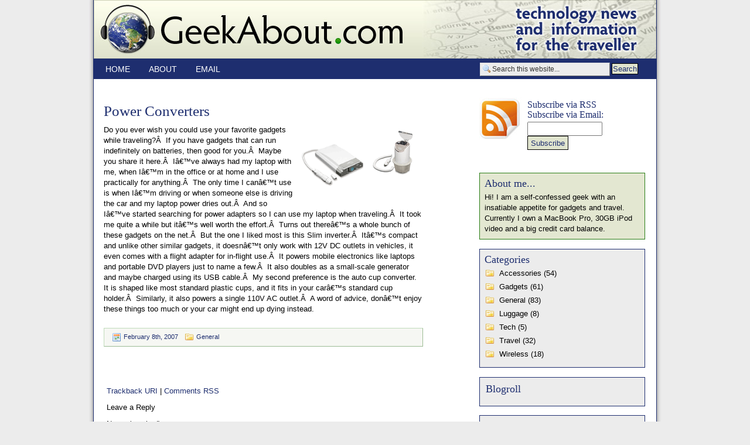

--- FILE ---
content_type: text/html; charset=UTF-8
request_url: https://www.geekabout.com/2007-02-08-263/power-converters.html
body_size: 4959
content:
<!DOCTYPE html PUBLIC "-//W3C//DTD XHTML 1.0 Transitional//EN" "http://www.w3.org/TR/xhtml1/DTD/xhtml1-transitional.dtd">
<html xmlns="http://www.w3.org/1999/xhtml">
<head profile="http://gmpg.org/xfn/11">
<meta http-equiv="Content-Type" content="text/html; charset=UTF-8" />

<title>Power Converters | Geek About at  Geek About</title>
	<meta http-equiv="Content-Type" content="text/html; charset=UTF-8" />
	<meta name="generator" content="WordPress 5.8.12" />
<link rel="stylesheet" href="https://www.geekabout.com/wp-content/themes/geekabout/style.css" type="text/css" media="screen" />
<link rel="alternate" type="application/rss+xml" title="Geek About RSS Feed" href="https://www.geekabout.com/feed" />
<link rel="pingback" href="https://www.geekabout.com/xmlrpc.php" />



		<!-- All in One SEO 4.1.4.5 -->
		<meta name="description" content="Do you ever wish you could use your favorite gadgets while traveling?Â If you have gadgets that can run indefinitely on batteries, then good for you.Â Maybe you share it here.Â Iâ€™ve always had my laptop with me, when Iâ€™m in the office or at home and I use practically for anything.Â The only time […]" />
		<meta name="robots" content="max-image-preview:large" />
		<link rel="canonical" href="https://www.geekabout.com/2007-02-08-263/power-converters.html" />
		<meta property="og:locale" content="en_US" />
		<meta property="og:site_name" content="Geek About |" />
		<meta property="og:type" content="article" />
		<meta property="og:title" content="Power Converters | Geek About" />
		<meta property="og:description" content="Do you ever wish you could use your favorite gadgets while traveling?Â If you have gadgets that can run indefinitely on batteries, then good for you.Â Maybe you share it here.Â Iâ€™ve always had my laptop with me, when Iâ€™m in the office or at home and I use practically for anything.Â The only time […]" />
		<meta property="og:url" content="https://www.geekabout.com/2007-02-08-263/power-converters.html" />
		<meta property="article:published_time" content="2007-02-08T12:32:36+00:00" />
		<meta property="article:modified_time" content="2007-02-08T12:32:36+00:00" />
		<meta name="twitter:card" content="summary" />
		<meta name="twitter:domain" content="www.geekabout.com" />
		<meta name="twitter:title" content="Power Converters | Geek About" />
		<meta name="twitter:description" content="Do you ever wish you could use your favorite gadgets while traveling?Â If you have gadgets that can run indefinitely on batteries, then good for you.Â Maybe you share it here.Â Iâ€™ve always had my laptop with me, when Iâ€™m in the office or at home and I use practically for anything.Â The only time […]" />
		<!-- All in One SEO -->

<link rel='dns-prefetch' href='//s.w.org' />
<link rel="alternate" type="application/rss+xml" title="Geek About &raquo; Power Converters Comments Feed" href="https://www.geekabout.com/2007-02-08-263/power-converters.html/feed" />
		<script type="text/javascript">
			window._wpemojiSettings = {"baseUrl":"https:\/\/s.w.org\/images\/core\/emoji\/13.1.0\/72x72\/","ext":".png","svgUrl":"https:\/\/s.w.org\/images\/core\/emoji\/13.1.0\/svg\/","svgExt":".svg","source":{"concatemoji":"https:\/\/www.geekabout.com\/wp-includes\/js\/wp-emoji-release.min.js?ver=5.8.12"}};
			!function(e,a,t){var n,r,o,i=a.createElement("canvas"),p=i.getContext&&i.getContext("2d");function s(e,t){var a=String.fromCharCode;p.clearRect(0,0,i.width,i.height),p.fillText(a.apply(this,e),0,0);e=i.toDataURL();return p.clearRect(0,0,i.width,i.height),p.fillText(a.apply(this,t),0,0),e===i.toDataURL()}function c(e){var t=a.createElement("script");t.src=e,t.defer=t.type="text/javascript",a.getElementsByTagName("head")[0].appendChild(t)}for(o=Array("flag","emoji"),t.supports={everything:!0,everythingExceptFlag:!0},r=0;r<o.length;r++)t.supports[o[r]]=function(e){if(!p||!p.fillText)return!1;switch(p.textBaseline="top",p.font="600 32px Arial",e){case"flag":return s([127987,65039,8205,9895,65039],[127987,65039,8203,9895,65039])?!1:!s([55356,56826,55356,56819],[55356,56826,8203,55356,56819])&&!s([55356,57332,56128,56423,56128,56418,56128,56421,56128,56430,56128,56423,56128,56447],[55356,57332,8203,56128,56423,8203,56128,56418,8203,56128,56421,8203,56128,56430,8203,56128,56423,8203,56128,56447]);case"emoji":return!s([10084,65039,8205,55357,56613],[10084,65039,8203,55357,56613])}return!1}(o[r]),t.supports.everything=t.supports.everything&&t.supports[o[r]],"flag"!==o[r]&&(t.supports.everythingExceptFlag=t.supports.everythingExceptFlag&&t.supports[o[r]]);t.supports.everythingExceptFlag=t.supports.everythingExceptFlag&&!t.supports.flag,t.DOMReady=!1,t.readyCallback=function(){t.DOMReady=!0},t.supports.everything||(n=function(){t.readyCallback()},a.addEventListener?(a.addEventListener("DOMContentLoaded",n,!1),e.addEventListener("load",n,!1)):(e.attachEvent("onload",n),a.attachEvent("onreadystatechange",function(){"complete"===a.readyState&&t.readyCallback()})),(n=t.source||{}).concatemoji?c(n.concatemoji):n.wpemoji&&n.twemoji&&(c(n.twemoji),c(n.wpemoji)))}(window,document,window._wpemojiSettings);
		</script>
		<style type="text/css">
img.wp-smiley,
img.emoji {
	display: inline !important;
	border: none !important;
	box-shadow: none !important;
	height: 1em !important;
	width: 1em !important;
	margin: 0 .07em !important;
	vertical-align: -0.1em !important;
	background: none !important;
	padding: 0 !important;
}
</style>
	<link rel='stylesheet' id='wp-block-library-css'  href='https://www.geekabout.com/wp-includes/css/dist/block-library/style.min.css?ver=5.8.12' type='text/css' media='all' />
<link rel="https://api.w.org/" href="https://www.geekabout.com/wp-json/" /><link rel="alternate" type="application/json" href="https://www.geekabout.com/wp-json/wp/v2/posts/263" /><link rel="EditURI" type="application/rsd+xml" title="RSD" href="https://www.geekabout.com/xmlrpc.php?rsd" />
<link rel="wlwmanifest" type="application/wlwmanifest+xml" href="https://www.geekabout.com/wp-includes/wlwmanifest.xml" /> 
<meta name="generator" content="WordPress 5.8.12" />
<link rel='shortlink' href='https://www.geekabout.com/?p=263' />
<link rel="alternate" type="application/json+oembed" href="https://www.geekabout.com/wp-json/oembed/1.0/embed?url=https%3A%2F%2Fwww.geekabout.com%2F2007-02-08-263%2Fpower-converters.html" />
<link rel="alternate" type="text/xml+oembed" href="https://www.geekabout.com/wp-json/oembed/1.0/embed?url=https%3A%2F%2Fwww.geekabout.com%2F2007-02-08-263%2Fpower-converters.html&#038;format=xml" />

<!-- tracker added by Ultimate Google Analytics plugin v1.6.0: http://www.oratransplant.nl/uga -->
<script type="text/javascript">
var gaJsHost = (("https:" == document.location.protocol) ? "https://ssl." : "http://www.");
document.write(unescape("%3Cscript src='" + gaJsHost + "google-analytics.com/ga.js' type='text/javascript'%3E%3C/script%3E"));
</script>
<script type="text/javascript">
var pageTracker = _gat._getTracker("UA-273777-15");
pageTracker._initData();
pageTracker._trackPageview();
</script>
</head>
<body>

<div id="wrap">
         <div id="head">
         <a href="http://geekabout.com"><img src="https://www.geekabout.com/wp-content/themes/geekabout/images/header.jpg" alt="" /></a>
         </div>
    <div id="nav">
          <div id="navleft">
		<ul class="menu">
                        <li><a href="https://www.geekabout.com">Home</a></li>
 			<li class="page_item page-item-2"><a href="https://www.geekabout.com/about">About</a></li>
<li class="page_item page-item-84"><a href="https://www.geekabout.com/email">Email</a></li>
 
		</ul>
          </div>
<div id="search">
<form id="searchform" method="get" action="/index.php">
		<input type="text" value="Search this website..." name="s" id="s" onfocus="if (this.value == 'Search this website...') {this.value = '';}" onblur="if (this.value == '') {this.value = 'Search this website...';}" />
		<input type="submit" class="sbutton" value="Search" /></form></div>

    </div>

	<div id="main">
	
 
    <div id="content">
	

	
		<!-- item -->
<div class="item entry">	
          
	<div class="itemtitle">
	<h1><a href="https://www.geekabout.com/2007-02-08-263/power-converters.html" rel="bookmark">Power Converters</a></h1>
	</div>  
 				<p><img alt="rodi_1933_21091798.gif" src="http://www.geekabout.com/wp-content/uploads/2007/02/rodi_1933_21091798.gif" align="right" /><img loading="lazy" height="119" alt="rodi_1933_21086628.gif" src="http://www.geekabout.com/wp-content/uploads/2007/02/rodi_1933_21086628.gif" width="113" align="right" />Do you ever wish you could use your favorite gadgets while traveling?Â  If you have gadgets that can run indefinitely on batteries, then good for you.Â  Maybe you share it here.Â  Iâ€™ve always had my laptop with me, when Iâ€™m in the office or at home and I use practically for anything.Â  The only time I canâ€™t use is when Iâ€™m driving or when someone else is driving the car and my laptop power dries out.Â  And so Iâ€™ve started searching for power adapters so I can use my laptop when traveling.Â  It took me quite a while but itâ€™s well worth the effort.Â  Turns out thereâ€™s a whole bunch of these gadgets on the net.Â  But the one I liked most is this Slim inverter.Â  Itâ€™s compact and unlike other similar gadgets, it doesnâ€™t only work with 12V DC outlets in vehicles, it even comes with a flight adapter for in-flight use.Â  It powers mobile electronics like laptops and portable DVD players just to name a few.Â  It also doubles as a small-scale generator and maybe charged using its USB cable.Â  My second preference is the auto cup converter. It is shaped like most standard plastic cups, and it fits in your carâ€™s standard cup holder.Â  Similarly, it also powers a single 110V AC outlet.Â  A word of advice, donâ€™t enjoy these things too much or your car might end up dying instead.</p>
<div style="clear:both;"></div>
<div class="metadata"><img src="https://www.geekabout.com/wp-content/themes/geekabout/images/calendar.png"> February 8th, 2007  <img src="https://www.geekabout.com/wp-content/themes/geekabout/images/folder.png"> <a href="https://www.geekabout.com/category/general" rel="category tag">General</a>						 
				         							 <div style="clear:both;"></div>
<div style="clear:both;"></div>
				 </div></div>
<!-- end item -->



<!-- You can start editing here. -->

<div id="comment">
	<br>

   
		<!-- If comments are open, but there are no comments. -->
		
	 <div class="entry">
<p>
	<a href="https://www.geekabout.com/2007-02-08-263/power-converters.html/trackback">Trackback URI</a>  |
	<a href="https://www.geekabout.com/2007-02-08-263/power-converters.html/feed">Comments RSS</a></p>
</div>


<p>Leave a Reply</p>


<div id="commentsform">
    <form action="https://www.geekabout.com/wp-comments-post.php" method="post" id="commentform">
            
      <p>Name (required)<br />
      <input type="text" name="author" id="s1" value="" size="30" tabindex="1" />
      </p>
      
      <p>Email (required)<br />
      <input type="text" name="email" id="s2" value="" size="30" tabindex="2" />
      </p>
      
      <p>Website<br />
      <input type="text" name="url" id="s3" value="" size="30" tabindex="3" />
      </p>
      
            <!--<p>XHTML:</strong> You can use these tags: &lt;a href=&quot;&quot; title=&quot;&quot;&gt; &lt;abbr title=&quot;&quot;&gt; &lt;acronym title=&quot;&quot;&gt; &lt;b&gt; &lt;blockquote cite=&quot;&quot;&gt; &lt;cite&gt; &lt;code&gt; &lt;del datetime=&quot;&quot;&gt; &lt;em&gt; &lt;i&gt; &lt;q cite=&quot;&quot;&gt; &lt;s&gt; &lt;strike&gt; &lt;strong&gt; </p>-->
      <p>Speak your mind<br />
      <textarea name="comment" id="s4" cols="90" rows="10" tabindex="4"></textarea>
      </p>
      
      <p>
        <input name="submit" type="submit" id="hbutt" tabindex="5" value="Submit Comment" />
        <input type="hidden" name="comment_post_ID" value="263" />
      </p>
      <p style="display: none;"><input type="hidden" id="akismet_comment_nonce" name="akismet_comment_nonce" value="371d200a8d" /></p><input type="hidden" id="ak_js" name="ak_js" value="158"/><textarea name="ak_hp_textarea" cols="45" rows="8" maxlength="100" style="display: none !important;"></textarea>    </form></div>

</div>

<!-- end comment -->		
		
		<div class="navigation">
			<div class="alignleft"></div>
			<div class="alignright"></div>
			<p> </p>
		</div>

	<!-- end content -->

	</div>
	<div id="secondary">

<!-- begin r_sidebar -->

<div id="r_sidebar">

<img src="https://www.geekabout.com/wp-content/themes/geekabout/images/rssicon.jpg" alt="rss icon" style="float: left; margin-right: 8px;">
<h4 style="margin-top: 4px;"><a href="http://feeds.feedburner.com/GeekAbout">Subscribe via RSS</a></h4>
<h4 style="margin-bottom: 4px;">Subscribe via Email:</h4>
<form style="border:0px;text-align:left;" id="searchform" action="http://www.feedburner.com/fb/a/emailverify" method="post" target="popupwindow" onsubmit="window.open('http://www.feedburner.com', 'popupwindow', 'scrollbars=yes,width=550,height=520');return true"><input type="text" style="width:120px; height: 18px; vertical-align: top;font-size: 12px;" name="email"/><input type="hidden" value="http://feeds.feedburner.com/~e?ffid=631430" name="url"/><input type="hidden" value="Geek About" name="title"/> <input class="sbutton" style="vertical-align: top; height: 24px;width: 70px" type="submit" value="Subscribe" /></p></form>
<div style="clear: both"></div>
	<div id="greenbox">	
	<h5>About me...</h5>
		Hi! I am a self-confessed geek with an insatiable appetite for gadgets and travel. Currently I own a MacBook Pro, 30GB iPod video and a big credit card balance.
	</div>
		
        <div id="categories">
        <h5>Categories</h5>
		<ul>
				<li class="cat-item cat-item-3"><a href="https://www.geekabout.com/category/accessories">Accessories</a> (54)
</li>
	<li class="cat-item cat-item-4"><a href="https://www.geekabout.com/category/gadgets">Gadgets</a> (61)
</li>
	<li class="cat-item cat-item-1"><a href="https://www.geekabout.com/category/general">General</a> (83)
</li>
	<li class="cat-item cat-item-5"><a href="https://www.geekabout.com/category/luggage">Luggage</a> (8)
</li>
	<li class="cat-item cat-item-7"><a href="https://www.geekabout.com/category/tech">Tech</a> (5)
</li>
	<li class="cat-item cat-item-6"><a href="https://www.geekabout.com/category/travel">Travel</a> (32)
</li>
	<li class="cat-item cat-item-2"><a href="https://www.geekabout.com/category/wireless">Wireless</a> (18)
</li>
		</ul>
	</div>
	
	<ul id="r_sidebarwidgeted">
		<h5>Blogroll</h5>
		<ul>
					</ul>
	</li>
		

        <h5>Admin</h5>
		<ul>
						<li><a href="https://www.geekabout.com/wp-login.php">Log in</a></li>
			<li><a href="http://wordpress.org/">WordPress</a></li>
						<li><a href="http://validator.w3.org/check?uri=referer">XHTML</a></li>
		</ul>
</li>
		</ul>
			
</div>

<!-- end r_sidebar -->
	</div>
<div style="clear:both;"></div>
<div style="clear:both;"></div>  
<div id="foot">
Powered by <a href="http://wordpress.org/">WordPress</a> | Custom theme by <a href="http://randaclay.com">Randa Clay</a> | Copyright &copy; Geek About | <a href="#">Top</a>	
</div></div></div>
</body>
</html>

--- FILE ---
content_type: text/css
request_url: https://www.geekabout.com/wp-content/themes/geekabout/style.css
body_size: 2580
content:
/*
Theme Name: GeekAbout
Theme URI: http://randaclay.com/themes/
Description: SEO optimized, 2-column, widget-ready theme created for Wordpress
Version: 1.0
Author: Randa Clay
The CSS, XHTML and design is released under GPL: http://www.opensource.org/licenses/gpl-license.php

*/



html>body #content {
	height: auto;
	min-height: 580px;
}

body{
	padding: 0px;
	margin: 0px;
        background-color: #ececec;
	font: 62.5%  Verdana, "Trebuchet MS", Arial, Helvetica, sans-serif; /* Resets 1em to 10px */
}

#wrap {
    width: 977px;
    text-align:left;
    margin:0px auto;
}


/************************************************
*	Navigation								*
************************************************/

#nav {
        margin: 0;
        padding: 0;
	background-image: url(images/menubg.png);
        background-repeat: no repeat;
        height: 35px;
        width: 977px;
        padding: 0px;
        margin: 0px;
}

* html #nav {
margin-top: -3px;
}

#navleft {
	width: 600px;
	float: left;
	margin: 0px;
	}

ul.menu {
	margin: 3px 0px 0px 0px;
	padding: 0px 0px 0px 20px;
	width: 600px;
        font-size: 14px;
        font-weight: normal;
        font-family: Arial, Verdana, "Trebuchet MS", Helvetica, sans-serif;
        text-transform: uppercase;
	}

ul.menu li {
	display: inline;
	margin: 0;
	}

ul.menu,
ul.menu li a {
	padding: 7px 14px 10px;
	}

ul.menu li a {
        color: #ffffff;
	margin:0px;
       	}

ul.menu li a:hover {
	color: #e3e7d1!important;
	text-decoration: none;
       	}

ul.menu li.current_page_item a,
ul.menu li.current_page_item a:hover {
	color: #e3e7d1!important;
	text-decoration: none;
     	}


/************************************************
*	Header, Headings, etc.									*
************************************************/

#head{
        background-color: #ffffff;
        height: 100px;
        width: 977px;
        padding: 0px;
        margin: 0px;
}


/************************************************
*	Links and Headings									*
************************************************/


a img,:link img,:visited img { border:none }    

a, a:link {
	color: #1e2e6f;
	text-decoration: none;
}

a:visited {
        text-decoration: none;
}

h1 {
        font-size: 1.9em;
        line-height: 1.1em;
	color: #1e2e6f;
	font-weight: normal;
        font-family: Georgia, "Times New Roman", Times, serif;
        margin: 0px;
}

h2 {
	font-size: 1.9em;
	line-height: 1.2em;
	color: #1e2e6f;
        font-family: Georgia, "Times New Roman", Times, serif;
	font-weight: normal;
}

h3 {
	font-size: 1.3em;
	line-height: 1.2em;
	color: #1e2e6f;
	font-weight: normal;
        font-family: Georgia, "Times New Roman", Times, serif;
}

h4 {
	font-size: 1.2em;
	line-height: 1.1em;
	color: #1e2e6f;
	font-weight: normal;
        font-family: Georgia, "Times New Roman", Times, serif;
        margin: 0px;
}

a:hover {
        text-decoration: underline;
}

strong, b {
	font-weight: bold;
}

em, i {
	font-style: italic;
}

code {
	font: 1.1em 'Courier New', Courier, Fixed;
}

/************************************************
*	Main Content									*
************************************************/

#main {
        width: 977px;
        background: url(images/bodybg.png) repeat-y #FFFFFF;
}

#content {
        width: 590px;
        float: left;
        padding: 25px 0px 0px 0px;
}

.item {
        padding: 0px 10px 10px 10px;
        margin: 10px 10px 15px 15px;
        color: #000000;  
        font-size: 1.3em;
        line-height: 1.4em;	
}


.item p {
margin-top: 10px;
}

.item p a{
	text-decoration: none;
}

.item p a:hover{
        text-decoration: underline;
}

.item img {
        margin: 5px;
}

.item ul {
	list-style-type: disc;
	padding-left: 10px;
	margin: 10px;
}

.item ol{
	list-style-type: decimal;
	padding-left: 10px;
	margin: 10px 0px 10px 15px;
}

.itemtitle a {
        color: #1e2e6f;
}

.itemtitle a:hover {
        text-decoration: underline;
}

.itemtitle {
padding-top:5px;
width:590px;
}

.itemtitle a {
color:#1e2e6f;
}

.date{
	display: inline;
	text-align: right;
	font-size: 1.1em;
        margin-bottom: 20px;
}

input{
	font-size: 100%;
}

.metadata{
	font-size: 88%;
        line-height: 120%;
        margin-top: 10px;
        margin-bottom: 15px;
        padding: 6px 6px 6px 5px;
        background-color: #f6f7f3;
        border-bottom: 1px solid #9bbb93;
        border-top: 1px solid #bfdbb9;
        border-right: 1px solid #9bbb93;
        border-left: 1px solid #bfdbb9;
	color: #1e2e6f;
}

.metadata a:link, .metadata a:visited {
	color: #1e2e6f;
}

.metadata img {
        vertical-align: middle;
        margin: 0px 0px 0px 7px;
}

.metadata a:hover{
	color: #545c31;
}

cite{
	font-size: 1.1em;
}

blockquote {
	margin: 10px 25px 10px 25px;
	padding: 10px;
        background-color: #ececec;
	border: 1px dotted #1e2e6f;
}

blockquote cite {
	margin: 5px 0 0;
	display: block;
}


/************************************************
*	Sidebar									*
************************************************/

#secondary{
        width: 315px;
	padding: 0px;
	float: right;
}

#r_sidebar {
	padding: 30px 15px 20px 4px;
        margin-right: 13px;
        font-size: 1.3em;
	line-height: 1.4em;
	}

#r_sidebar ul {
	margin: 0px 0px 20px 0px;
	padding: 0px 0px 20px 0px;
        list-style-type: disc;
        list-style-position: outside;
        color: #000000;
}

#r_sidebar li {
        margin: 0px;
	padding: 0px;
        color: #000000;
}
#r_sidebar ul li {
	margin: 0px;
	padding: 5px 0px 0px 0px;
}
	
#r_sidebar ul li a {
	color: #000000;
	text-decoration: none;
}

#r_sidebar ul li a:hover {
	color:#1a5c92; 
}

#r_sidebar ul ul {
	margin: 0px 0px 15px 0px;
	padding: 10px;
        list-style-type: none;
        color: #000000;
        background-color: #ececec;
        border-right: 1px solid #1e2e6f;
        border-left: 1px solid #1e2e6f;
        border-bottom: 1px solid #1e2e6f;
}

#r_sidebar ul ul li{
	background: url(images/bullet.png) no-repeat top left;
	padding: 0px 0px 5px 20px;
	margin: 0px 0px 0px 0px;
}

#r_sidebar ul ul ul{
	margin: 0px 0px 20px 0px;
	padding: 0px 0px 20px 0px;
        list-style-type: disc;
        list-style-position: outside;
        color: #000000;
}

#r_sidebar ul ul ul li{
	margin: 0px;
}
	
#r_sidebar p{
	padding: 3px 0px 0px 0px;
	margin: 0px 0px 20px 0px;
        color: #000000;
	}

#r_sidebar h5 {
	padding: 10px 10px 0px 10px;
        margin: 0px;
        background-color: #ececec;
        border-right: 1px solid #1e2e6f;
        border-left: 1px solid #1e2e6f;
        border-top: 1px solid #1e2e6f;
	color: #1e2e6f;
        font-size: 1.4em;
        font-family: Georgia, "Times New Roman", Times, serif;
	font-weight: normal;
}

#greenbox {
        background-color: #e3e7d1;
        border: 1px solid #2a7d16;
        color: #000000;
        margin-top: 13px;
        margin-bottom: 16px;
        padding: 8px;
}

#greenbox h5 {
	color: #1e2e6f;
        background-color: #e3e7d1; border: none; padding: 0px;
        margin: 0px 0px 6px 0px;
        font-size: 1.4em;
        font-family: Georgia, "Times New Roman", Times, serif;
	font-weight: normal;
}

#categories{
        background-color: #ececec;
        border: 1px solid #1e2e6f;
        color: #000000;
        margin-top: 13px;
        margin-bottom: 16px;
        padding: 8px;
}

#categories h5 {
	color: #1e2e6f;
        background-color: #ececec; border: none; padding: 0px;
        margin: 0px 0px 6px 0px;
        font-size: 1.4em;
        font-family: Georgia, "Times New Roman", Times, serif;
	font-weight: normal;
}

#categories ul {
	margin: 0px;
	padding: 0px;
        list-style: none;
        color: #000000;
}

#categories li {
        margin: 0px;
	padding: 0px;
        color: #000000;
}
#categories ul li {
	background: url(images/folderblue.png) no-repeat top left;
	padding: 0px 0px 5px 25px;
	margin: 0px 0px 0px 0px;
	}
}
	
#categories ul li a {
	color: #000000;
	text-decoration: none;
}

#categories ul li a:hover {
	color:#1a5c92; 
}

li .categories, li .linkcat, li .pagenav {
	margin: 0px;
	padding: 0px;
}

#categories ul ul {
	margin: 0px 0px 10px 0px;
	padding: 5px;
        list-style-type: none;
        color: #000000;
        background-color: #ececec;
        border: 0px;
}

#categories ul ul li{
	background: url(images/bullet.png) no-repeat top left;
	padding: 0px 0px 0px 20px;
	margin: 0px 0px 0px 0px;
}

.sidebarSearch{
	clear: both;
        margin-top: 10px;	
        margin-bottom: 10px;
	margin-left: 5px;
}

.feedarea  {
	height: 30px;
	background-image:url(images/feedicon.png);
        background-repeat: no-repeat;
	padding-left:20px;
}

.feedarea  a {
       color: #333333;
}

/************************************************
*	Comment Area									*
************************************************/


#comment {
	width: 540px;
	background: #FFFFFF;
        color: #000000;
	padding: 0px 10px 0px 10px;
	margin: 5px 0px 10px 20px;
        font-size: 1.3em;
}
	
  
#comment  a{
        color: #1e2e6f;
	text-decoration: none;
}

#comment a:hover{
        text-decoration: underline;
}

ol#commentlist {
	padding: 5px 0px 5px 0px;
	margin: 0px;
	list-style-type: none;
        font-weight: bold;
}
	
.commentdate {
	font-size: 1.2em;
	padding-left: 0px;
        font-weight: bold;
}
	
.commentlist p {
	clear: both;
	font-size: 1.2em;
}

#commentlist li p{
	margin-bottom: 8px;
	line-height: 18px;
	padding: 5px;
        font-weight: normal;
	}

.commentname {
	color: #1e2e6f;
	margin: 0px;
	padding: 5px 5px 0px 0px;
	}

.commentinfo{
	clear: both;
	}

.commenttext {
	clear: both;
	margin: 0px 0px 20px 0px;
	padding: 0px 0px 5px 10px;
	width: 530px;
	}

.commenttext-admin {
	clear: both;
	margin: 5px 0px 10px 0px;
	padding: 0px 10px 5px 10px;
	width: 530px;
	}

#commentsformheader{
	padding-left: 0px;
	}

#commentsform{
	text-align: left;
	margin: 0px;
	padding: 0px;
	}

#commentsform form{
	text-align: left;
	margin: 0px;
	}

#commentsform p{
	margin: 0px;
	}

#commentsform form textarea{
	width: 99%;
}
	
p.comments_link  img{
	margin: 0px;
	padding: 0px;
	border-top-style: none;
	border-right-style: none;
	border-bottom-style: none;
	border-left-style: none;
}

.commentmetadata {
	font-size: 1.1em;
	float: right;
}

.commentlist li {
	padding: 2px;
	border-top: 1px solid #cccccc;
}

.navigation {
	text-align: right;
	margin: 10px 0px 10px 15px;
	color: #000000;
        font-size: 1.3em;
}

.navigation a:link, .navigation a:hover, .navigation a:visited{
	color: #1e2e6f;
}

.alignright {
	float: right;
}

.alignleft {
	float: left
}

#search {
	padding-right: 40px;
	padding 0px;
        float: right;
	}
	
#searchform {
	margin: 0px;
	padding: 0px;
	overflow: hidden;
	display: inline;
	}
	
#s {
	background: url(images/magnifier.gif) top left no-repeat #ececec;
	width: 200px;
	color: #333333;
	font-size: 12px;
	padding: 3px 0px 4px 20px;
	margin: 7px 0px 3px 0px;
	border-top: 1px solid #DDDDDD;
	border-right: 1px solid #737373;
	border-left: 1px solid #DDDDDD;
	border-bottom: 1px solid #737373;
	}

.sbutton {
        background-color: #e0e4ce;
        border: 1px solid #000000;
        color: #1e2e6f;
        font-family: Arial, Verdana, Helvetica, sans-serif;
        font-size: 13px;
        padding: 1px;
        margin-bottom: 3px;
}

/************************************************
*	Calendar									*
************************************************/


#wp-calendar {
	empty-cells: show;
	margin: 0;
	width: 90%;
}

#wp-calendar #next a {
	padding-right: 10px;
	text-align: right;
}

#wp-calendar #prev a {
	padding-left: 10px;
	text-align: left;
}

#wp-calendar a {
	display: block;
	text-decoration: none;
}

#wp-calendar td {
	color: #333333;
	letter-spacing: normal;
	padding: 2px 0;
	text-align: center;
}

#wp-calendar #today {
	background: ;
	color: #eeeeee;
}

#wp-calendar th {
	font-style: normal;
	text-transform: capitalize;
}

/************************************************
*	Footer									*
************************************************/


#foot {
        width: 977px; 
        height: 30px;	
        text-align: center;
	padding-top: 20px;
	margin-top: 15px;
	color: #000000;
        font-size: 1.0em;
}

#foot a:link, #foot a:visited{
	color: #1e2e6f;
        text-decoration: none;
}

#foot a:hover {
        text-decoration: underline;
}